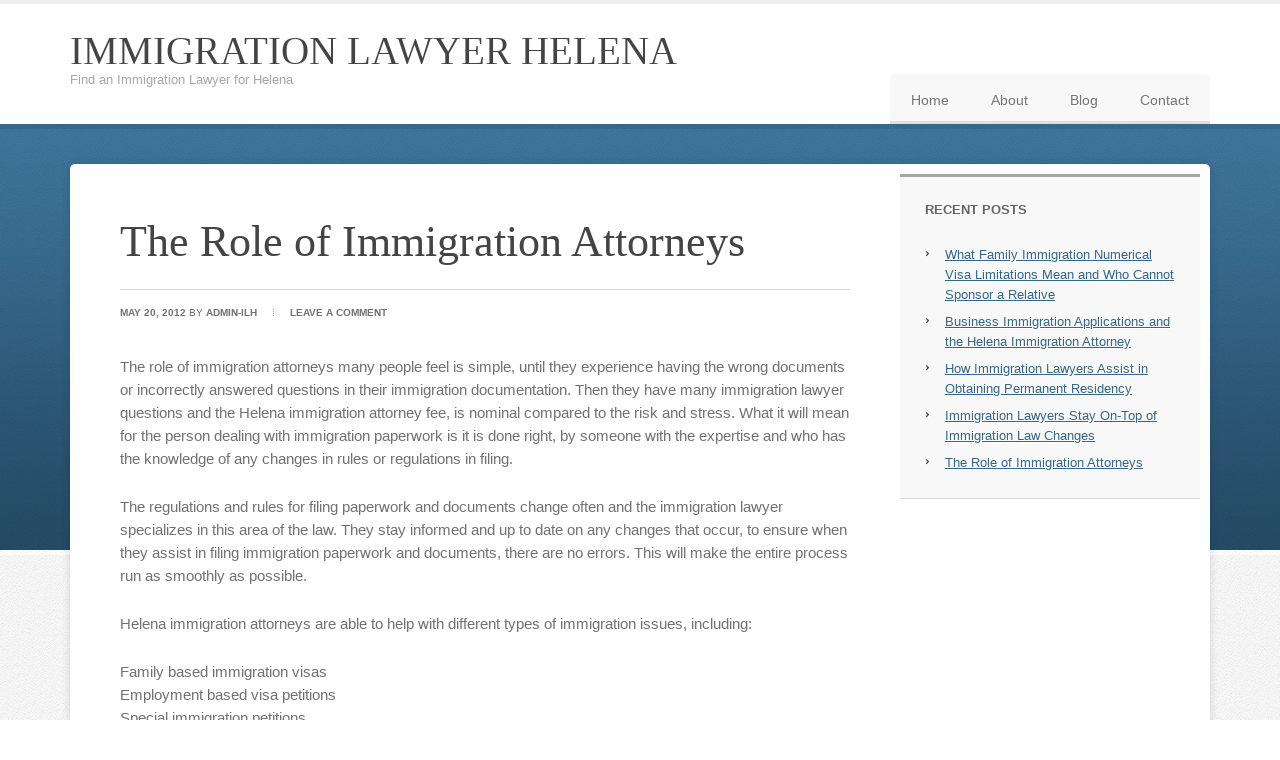

--- FILE ---
content_type: text/html; charset=UTF-8
request_url: https://www.immigrationlawyerhelena.com/the-role-of-immigration-attorneys/
body_size: 10648
content:
<!DOCTYPE html PUBLIC "-//W3C//DTD XHTML 1.0 Transitional//EN" "http://www.w3.org/TR/xhtml1/DTD/xhtml1-transitional.dtd">
<html xmlns="http://www.w3.org/1999/xhtml" lang="en-US" xml:lang="en-US">
<head profile="http://gmpg.org/xfn/11">
<meta http-equiv="Content-Type" content="text/html; charset=UTF-8" />
	<meta name="viewport" content="width=device-width, initial-scale=1.0"/><meta name='robots' content='index, follow, max-image-preview:large, max-snippet:-1, max-video-preview:-1' />

	<!-- This site is optimized with the Yoast SEO plugin v26.7 - https://yoast.com/wordpress/plugins/seo/ -->
	<title>The Role of Immigration Attorneys - Immigration Lawyer Helena</title>
	<link rel="canonical" href="https://www.immigrationlawyerhelena.com/the-role-of-immigration-attorneys/" />
	<meta property="og:locale" content="en_US" />
	<meta property="og:type" content="article" />
	<meta property="og:title" content="The Role of Immigration Attorneys - Immigration Lawyer Helena" />
	<meta property="og:description" content="The role of immigration attorneys many people feel is simple, until they experience having the wrong documents or incorrectly answered questions in their immigration documentation. Then they have many immigration lawyer questions and the Helena immigration attorney fee, is nominal compared to the risk and stress. What it will mean for the person dealing with [&hellip;]" />
	<meta property="og:url" content="https://www.immigrationlawyerhelena.com/the-role-of-immigration-attorneys/" />
	<meta property="og:site_name" content="Immigration Lawyer Helena" />
	<meta property="article:published_time" content="2012-05-20T21:22:43+00:00" />
	<meta property="article:modified_time" content="2017-10-22T23:45:00+00:00" />
	<meta name="author" content="Admin-ILH" />
	<meta name="twitter:label1" content="Written by" />
	<meta name="twitter:data1" content="Admin-ILH" />
	<meta name="twitter:label2" content="Est. reading time" />
	<meta name="twitter:data2" content="2 minutes" />
	<script type="application/ld+json" class="yoast-schema-graph">{"@context":"https://schema.org","@graph":[{"@type":"Article","@id":"https://www.immigrationlawyerhelena.com/the-role-of-immigration-attorneys/#article","isPartOf":{"@id":"https://www.immigrationlawyerhelena.com/the-role-of-immigration-attorneys/"},"author":{"name":"Admin-ILH","@id":"https://www.immigrationlawyerhelena.com/#/schema/person/0f52f1a0641fc002a1c110fa38ba50db"},"headline":"The Role of Immigration Attorneys","datePublished":"2012-05-20T21:22:43+00:00","dateModified":"2017-10-22T23:45:00+00:00","mainEntityOfPage":{"@id":"https://www.immigrationlawyerhelena.com/the-role-of-immigration-attorneys/"},"wordCount":338,"commentCount":0,"keywords":["Helena Immigration Attorney","Helena Immigration Lawyer","immigration lawyer help"],"inLanguage":"en-US","potentialAction":[{"@type":"CommentAction","name":"Comment","target":["https://www.immigrationlawyerhelena.com/the-role-of-immigration-attorneys/#respond"]}]},{"@type":"WebPage","@id":"https://www.immigrationlawyerhelena.com/the-role-of-immigration-attorneys/","url":"https://www.immigrationlawyerhelena.com/the-role-of-immigration-attorneys/","name":"The Role of Immigration Attorneys - Immigration Lawyer Helena","isPartOf":{"@id":"https://www.immigrationlawyerhelena.com/#website"},"datePublished":"2012-05-20T21:22:43+00:00","dateModified":"2017-10-22T23:45:00+00:00","author":{"@id":"https://www.immigrationlawyerhelena.com/#/schema/person/0f52f1a0641fc002a1c110fa38ba50db"},"breadcrumb":{"@id":"https://www.immigrationlawyerhelena.com/the-role-of-immigration-attorneys/#breadcrumb"},"inLanguage":"en-US","potentialAction":[{"@type":"ReadAction","target":["https://www.immigrationlawyerhelena.com/the-role-of-immigration-attorneys/"]}]},{"@type":"BreadcrumbList","@id":"https://www.immigrationlawyerhelena.com/the-role-of-immigration-attorneys/#breadcrumb","itemListElement":[{"@type":"ListItem","position":1,"name":"Blog","item":"https://www.immigrationlawyerhelena.com/blog/"},{"@type":"ListItem","position":2,"name":"The Role of Immigration Attorneys"}]},{"@type":"WebSite","@id":"https://www.immigrationlawyerhelena.com/#website","url":"https://www.immigrationlawyerhelena.com/","name":"Immigration Lawyer Helena","description":"Find an Immigration Lawyer for Helena","potentialAction":[{"@type":"SearchAction","target":{"@type":"EntryPoint","urlTemplate":"https://www.immigrationlawyerhelena.com/?s={search_term_string}"},"query-input":{"@type":"PropertyValueSpecification","valueRequired":true,"valueName":"search_term_string"}}],"inLanguage":"en-US"},{"@type":"Person","@id":"https://www.immigrationlawyerhelena.com/#/schema/person/0f52f1a0641fc002a1c110fa38ba50db","name":"Admin-ILH","image":{"@type":"ImageObject","inLanguage":"en-US","@id":"https://www.immigrationlawyerhelena.com/#/schema/person/image/","url":"https://secure.gravatar.com/avatar/ef753b68fc3c2436b16b5ea389b7bf07a85192378499facc112d0ae6e7de7edc?s=96&d=mm&r=g","contentUrl":"https://secure.gravatar.com/avatar/ef753b68fc3c2436b16b5ea389b7bf07a85192378499facc112d0ae6e7de7edc?s=96&d=mm&r=g","caption":"Admin-ILH"}}]}</script>
	<!-- / Yoast SEO plugin. -->



<link rel="alternate" title="oEmbed (JSON)" type="application/json+oembed" href="https://www.immigrationlawyerhelena.com/wp-json/oembed/1.0/embed?url=https%3A%2F%2Fwww.immigrationlawyerhelena.com%2Fthe-role-of-immigration-attorneys%2F" />
<link rel="alternate" title="oEmbed (XML)" type="text/xml+oembed" href="https://www.immigrationlawyerhelena.com/wp-json/oembed/1.0/embed?url=https%3A%2F%2Fwww.immigrationlawyerhelena.com%2Fthe-role-of-immigration-attorneys%2F&#038;format=xml" />
<style id='wp-img-auto-sizes-contain-inline-css' type='text/css'>
img:is([sizes=auto i],[sizes^="auto," i]){contain-intrinsic-size:3000px 1500px}
/*# sourceURL=wp-img-auto-sizes-contain-inline-css */
</style>
<link data-minify="1" rel='stylesheet' id='education-theme-css' href='https://www.immigrationlawyerhelena.com/hllw/wp-content/cache/min/1/hllw/wp-content/themes/education/style.css?ver=1757136375' type='text/css' media='all' />
<style id='wp-emoji-styles-inline-css' type='text/css'>

	img.wp-smiley, img.emoji {
		display: inline !important;
		border: none !important;
		box-shadow: none !important;
		height: 1em !important;
		width: 1em !important;
		margin: 0 0.07em !important;
		vertical-align: -0.1em !important;
		background: none !important;
		padding: 0 !important;
	}
/*# sourceURL=wp-emoji-styles-inline-css */
</style>
<style id='wp-block-library-inline-css' type='text/css'>
:root{--wp-block-synced-color:#7a00df;--wp-block-synced-color--rgb:122,0,223;--wp-bound-block-color:var(--wp-block-synced-color);--wp-editor-canvas-background:#ddd;--wp-admin-theme-color:#007cba;--wp-admin-theme-color--rgb:0,124,186;--wp-admin-theme-color-darker-10:#006ba1;--wp-admin-theme-color-darker-10--rgb:0,107,160.5;--wp-admin-theme-color-darker-20:#005a87;--wp-admin-theme-color-darker-20--rgb:0,90,135;--wp-admin-border-width-focus:2px}@media (min-resolution:192dpi){:root{--wp-admin-border-width-focus:1.5px}}.wp-element-button{cursor:pointer}:root .has-very-light-gray-background-color{background-color:#eee}:root .has-very-dark-gray-background-color{background-color:#313131}:root .has-very-light-gray-color{color:#eee}:root .has-very-dark-gray-color{color:#313131}:root .has-vivid-green-cyan-to-vivid-cyan-blue-gradient-background{background:linear-gradient(135deg,#00d084,#0693e3)}:root .has-purple-crush-gradient-background{background:linear-gradient(135deg,#34e2e4,#4721fb 50%,#ab1dfe)}:root .has-hazy-dawn-gradient-background{background:linear-gradient(135deg,#faaca8,#dad0ec)}:root .has-subdued-olive-gradient-background{background:linear-gradient(135deg,#fafae1,#67a671)}:root .has-atomic-cream-gradient-background{background:linear-gradient(135deg,#fdd79a,#004a59)}:root .has-nightshade-gradient-background{background:linear-gradient(135deg,#330968,#31cdcf)}:root .has-midnight-gradient-background{background:linear-gradient(135deg,#020381,#2874fc)}:root{--wp--preset--font-size--normal:16px;--wp--preset--font-size--huge:42px}.has-regular-font-size{font-size:1em}.has-larger-font-size{font-size:2.625em}.has-normal-font-size{font-size:var(--wp--preset--font-size--normal)}.has-huge-font-size{font-size:var(--wp--preset--font-size--huge)}.has-text-align-center{text-align:center}.has-text-align-left{text-align:left}.has-text-align-right{text-align:right}.has-fit-text{white-space:nowrap!important}#end-resizable-editor-section{display:none}.aligncenter{clear:both}.items-justified-left{justify-content:flex-start}.items-justified-center{justify-content:center}.items-justified-right{justify-content:flex-end}.items-justified-space-between{justify-content:space-between}.screen-reader-text{border:0;clip-path:inset(50%);height:1px;margin:-1px;overflow:hidden;padding:0;position:absolute;width:1px;word-wrap:normal!important}.screen-reader-text:focus{background-color:#ddd;clip-path:none;color:#444;display:block;font-size:1em;height:auto;left:5px;line-height:normal;padding:15px 23px 14px;text-decoration:none;top:5px;width:auto;z-index:100000}html :where(.has-border-color){border-style:solid}html :where([style*=border-top-color]){border-top-style:solid}html :where([style*=border-right-color]){border-right-style:solid}html :where([style*=border-bottom-color]){border-bottom-style:solid}html :where([style*=border-left-color]){border-left-style:solid}html :where([style*=border-width]){border-style:solid}html :where([style*=border-top-width]){border-top-style:solid}html :where([style*=border-right-width]){border-right-style:solid}html :where([style*=border-bottom-width]){border-bottom-style:solid}html :where([style*=border-left-width]){border-left-style:solid}html :where(img[class*=wp-image-]){height:auto;max-width:100%}:where(figure){margin:0 0 1em}html :where(.is-position-sticky){--wp-admin--admin-bar--position-offset:var(--wp-admin--admin-bar--height,0px)}@media screen and (max-width:600px){html :where(.is-position-sticky){--wp-admin--admin-bar--position-offset:0px}}

/*# sourceURL=wp-block-library-inline-css */
</style><style id='global-styles-inline-css' type='text/css'>
:root{--wp--preset--aspect-ratio--square: 1;--wp--preset--aspect-ratio--4-3: 4/3;--wp--preset--aspect-ratio--3-4: 3/4;--wp--preset--aspect-ratio--3-2: 3/2;--wp--preset--aspect-ratio--2-3: 2/3;--wp--preset--aspect-ratio--16-9: 16/9;--wp--preset--aspect-ratio--9-16: 9/16;--wp--preset--color--black: #000000;--wp--preset--color--cyan-bluish-gray: #abb8c3;--wp--preset--color--white: #ffffff;--wp--preset--color--pale-pink: #f78da7;--wp--preset--color--vivid-red: #cf2e2e;--wp--preset--color--luminous-vivid-orange: #ff6900;--wp--preset--color--luminous-vivid-amber: #fcb900;--wp--preset--color--light-green-cyan: #7bdcb5;--wp--preset--color--vivid-green-cyan: #00d084;--wp--preset--color--pale-cyan-blue: #8ed1fc;--wp--preset--color--vivid-cyan-blue: #0693e3;--wp--preset--color--vivid-purple: #9b51e0;--wp--preset--gradient--vivid-cyan-blue-to-vivid-purple: linear-gradient(135deg,rgb(6,147,227) 0%,rgb(155,81,224) 100%);--wp--preset--gradient--light-green-cyan-to-vivid-green-cyan: linear-gradient(135deg,rgb(122,220,180) 0%,rgb(0,208,130) 100%);--wp--preset--gradient--luminous-vivid-amber-to-luminous-vivid-orange: linear-gradient(135deg,rgb(252,185,0) 0%,rgb(255,105,0) 100%);--wp--preset--gradient--luminous-vivid-orange-to-vivid-red: linear-gradient(135deg,rgb(255,105,0) 0%,rgb(207,46,46) 100%);--wp--preset--gradient--very-light-gray-to-cyan-bluish-gray: linear-gradient(135deg,rgb(238,238,238) 0%,rgb(169,184,195) 100%);--wp--preset--gradient--cool-to-warm-spectrum: linear-gradient(135deg,rgb(74,234,220) 0%,rgb(151,120,209) 20%,rgb(207,42,186) 40%,rgb(238,44,130) 60%,rgb(251,105,98) 80%,rgb(254,248,76) 100%);--wp--preset--gradient--blush-light-purple: linear-gradient(135deg,rgb(255,206,236) 0%,rgb(152,150,240) 100%);--wp--preset--gradient--blush-bordeaux: linear-gradient(135deg,rgb(254,205,165) 0%,rgb(254,45,45) 50%,rgb(107,0,62) 100%);--wp--preset--gradient--luminous-dusk: linear-gradient(135deg,rgb(255,203,112) 0%,rgb(199,81,192) 50%,rgb(65,88,208) 100%);--wp--preset--gradient--pale-ocean: linear-gradient(135deg,rgb(255,245,203) 0%,rgb(182,227,212) 50%,rgb(51,167,181) 100%);--wp--preset--gradient--electric-grass: linear-gradient(135deg,rgb(202,248,128) 0%,rgb(113,206,126) 100%);--wp--preset--gradient--midnight: linear-gradient(135deg,rgb(2,3,129) 0%,rgb(40,116,252) 100%);--wp--preset--font-size--small: 13px;--wp--preset--font-size--medium: 20px;--wp--preset--font-size--large: 36px;--wp--preset--font-size--x-large: 42px;--wp--preset--spacing--20: 0.44rem;--wp--preset--spacing--30: 0.67rem;--wp--preset--spacing--40: 1rem;--wp--preset--spacing--50: 1.5rem;--wp--preset--spacing--60: 2.25rem;--wp--preset--spacing--70: 3.38rem;--wp--preset--spacing--80: 5.06rem;--wp--preset--shadow--natural: 6px 6px 9px rgba(0, 0, 0, 0.2);--wp--preset--shadow--deep: 12px 12px 50px rgba(0, 0, 0, 0.4);--wp--preset--shadow--sharp: 6px 6px 0px rgba(0, 0, 0, 0.2);--wp--preset--shadow--outlined: 6px 6px 0px -3px rgb(255, 255, 255), 6px 6px rgb(0, 0, 0);--wp--preset--shadow--crisp: 6px 6px 0px rgb(0, 0, 0);}:where(.is-layout-flex){gap: 0.5em;}:where(.is-layout-grid){gap: 0.5em;}body .is-layout-flex{display: flex;}.is-layout-flex{flex-wrap: wrap;align-items: center;}.is-layout-flex > :is(*, div){margin: 0;}body .is-layout-grid{display: grid;}.is-layout-grid > :is(*, div){margin: 0;}:where(.wp-block-columns.is-layout-flex){gap: 2em;}:where(.wp-block-columns.is-layout-grid){gap: 2em;}:where(.wp-block-post-template.is-layout-flex){gap: 1.25em;}:where(.wp-block-post-template.is-layout-grid){gap: 1.25em;}.has-black-color{color: var(--wp--preset--color--black) !important;}.has-cyan-bluish-gray-color{color: var(--wp--preset--color--cyan-bluish-gray) !important;}.has-white-color{color: var(--wp--preset--color--white) !important;}.has-pale-pink-color{color: var(--wp--preset--color--pale-pink) !important;}.has-vivid-red-color{color: var(--wp--preset--color--vivid-red) !important;}.has-luminous-vivid-orange-color{color: var(--wp--preset--color--luminous-vivid-orange) !important;}.has-luminous-vivid-amber-color{color: var(--wp--preset--color--luminous-vivid-amber) !important;}.has-light-green-cyan-color{color: var(--wp--preset--color--light-green-cyan) !important;}.has-vivid-green-cyan-color{color: var(--wp--preset--color--vivid-green-cyan) !important;}.has-pale-cyan-blue-color{color: var(--wp--preset--color--pale-cyan-blue) !important;}.has-vivid-cyan-blue-color{color: var(--wp--preset--color--vivid-cyan-blue) !important;}.has-vivid-purple-color{color: var(--wp--preset--color--vivid-purple) !important;}.has-black-background-color{background-color: var(--wp--preset--color--black) !important;}.has-cyan-bluish-gray-background-color{background-color: var(--wp--preset--color--cyan-bluish-gray) !important;}.has-white-background-color{background-color: var(--wp--preset--color--white) !important;}.has-pale-pink-background-color{background-color: var(--wp--preset--color--pale-pink) !important;}.has-vivid-red-background-color{background-color: var(--wp--preset--color--vivid-red) !important;}.has-luminous-vivid-orange-background-color{background-color: var(--wp--preset--color--luminous-vivid-orange) !important;}.has-luminous-vivid-amber-background-color{background-color: var(--wp--preset--color--luminous-vivid-amber) !important;}.has-light-green-cyan-background-color{background-color: var(--wp--preset--color--light-green-cyan) !important;}.has-vivid-green-cyan-background-color{background-color: var(--wp--preset--color--vivid-green-cyan) !important;}.has-pale-cyan-blue-background-color{background-color: var(--wp--preset--color--pale-cyan-blue) !important;}.has-vivid-cyan-blue-background-color{background-color: var(--wp--preset--color--vivid-cyan-blue) !important;}.has-vivid-purple-background-color{background-color: var(--wp--preset--color--vivid-purple) !important;}.has-black-border-color{border-color: var(--wp--preset--color--black) !important;}.has-cyan-bluish-gray-border-color{border-color: var(--wp--preset--color--cyan-bluish-gray) !important;}.has-white-border-color{border-color: var(--wp--preset--color--white) !important;}.has-pale-pink-border-color{border-color: var(--wp--preset--color--pale-pink) !important;}.has-vivid-red-border-color{border-color: var(--wp--preset--color--vivid-red) !important;}.has-luminous-vivid-orange-border-color{border-color: var(--wp--preset--color--luminous-vivid-orange) !important;}.has-luminous-vivid-amber-border-color{border-color: var(--wp--preset--color--luminous-vivid-amber) !important;}.has-light-green-cyan-border-color{border-color: var(--wp--preset--color--light-green-cyan) !important;}.has-vivid-green-cyan-border-color{border-color: var(--wp--preset--color--vivid-green-cyan) !important;}.has-pale-cyan-blue-border-color{border-color: var(--wp--preset--color--pale-cyan-blue) !important;}.has-vivid-cyan-blue-border-color{border-color: var(--wp--preset--color--vivid-cyan-blue) !important;}.has-vivid-purple-border-color{border-color: var(--wp--preset--color--vivid-purple) !important;}.has-vivid-cyan-blue-to-vivid-purple-gradient-background{background: var(--wp--preset--gradient--vivid-cyan-blue-to-vivid-purple) !important;}.has-light-green-cyan-to-vivid-green-cyan-gradient-background{background: var(--wp--preset--gradient--light-green-cyan-to-vivid-green-cyan) !important;}.has-luminous-vivid-amber-to-luminous-vivid-orange-gradient-background{background: var(--wp--preset--gradient--luminous-vivid-amber-to-luminous-vivid-orange) !important;}.has-luminous-vivid-orange-to-vivid-red-gradient-background{background: var(--wp--preset--gradient--luminous-vivid-orange-to-vivid-red) !important;}.has-very-light-gray-to-cyan-bluish-gray-gradient-background{background: var(--wp--preset--gradient--very-light-gray-to-cyan-bluish-gray) !important;}.has-cool-to-warm-spectrum-gradient-background{background: var(--wp--preset--gradient--cool-to-warm-spectrum) !important;}.has-blush-light-purple-gradient-background{background: var(--wp--preset--gradient--blush-light-purple) !important;}.has-blush-bordeaux-gradient-background{background: var(--wp--preset--gradient--blush-bordeaux) !important;}.has-luminous-dusk-gradient-background{background: var(--wp--preset--gradient--luminous-dusk) !important;}.has-pale-ocean-gradient-background{background: var(--wp--preset--gradient--pale-ocean) !important;}.has-electric-grass-gradient-background{background: var(--wp--preset--gradient--electric-grass) !important;}.has-midnight-gradient-background{background: var(--wp--preset--gradient--midnight) !important;}.has-small-font-size{font-size: var(--wp--preset--font-size--small) !important;}.has-medium-font-size{font-size: var(--wp--preset--font-size--medium) !important;}.has-large-font-size{font-size: var(--wp--preset--font-size--large) !important;}.has-x-large-font-size{font-size: var(--wp--preset--font-size--x-large) !important;}
/*# sourceURL=global-styles-inline-css */
</style>

<style id='classic-theme-styles-inline-css' type='text/css'>
/*! This file is auto-generated */
.wp-block-button__link{color:#fff;background-color:#32373c;border-radius:9999px;box-shadow:none;text-decoration:none;padding:calc(.667em + 2px) calc(1.333em + 2px);font-size:1.125em}.wp-block-file__button{background:#32373c;color:#fff;text-decoration:none}
/*# sourceURL=/wp-includes/css/classic-themes.min.css */
</style>
<style id='rocket-lazyload-inline-css' type='text/css'>
.rll-youtube-player{position:relative;padding-bottom:56.23%;height:0;overflow:hidden;max-width:100%;}.rll-youtube-player:focus-within{outline: 2px solid currentColor;outline-offset: 5px;}.rll-youtube-player iframe{position:absolute;top:0;left:0;width:100%;height:100%;z-index:100;background:0 0}.rll-youtube-player img{bottom:0;display:block;left:0;margin:auto;max-width:100%;width:100%;position:absolute;right:0;top:0;border:none;height:auto;-webkit-transition:.4s all;-moz-transition:.4s all;transition:.4s all}.rll-youtube-player img:hover{-webkit-filter:brightness(75%)}.rll-youtube-player .play{height:100%;width:100%;left:0;top:0;position:absolute;background:url(https://www.immigrationlawyerhelena.com/hllw/wp-content/plugins/wp-rocket/assets/img/youtube.png) no-repeat center;background-color: transparent !important;cursor:pointer;border:none;}
/*# sourceURL=rocket-lazyload-inline-css */
</style>
<script type="text/javascript" src="https://www.immigrationlawyerhelena.com/hllw/wp-includes/js/jquery/jquery.min.js?ver=3.7.1" id="jquery-core-js"></script>
<script type="text/javascript" src="https://www.immigrationlawyerhelena.com/hllw/wp-includes/js/jquery/jquery-migrate.min.js?ver=3.4.1" id="jquery-migrate-js"></script>
<meta name="generator" content="WordPress 6.9" />
<link rel='shortlink' href='https://www.immigrationlawyerhelena.com/?p=5' />
<link rel="icon" href="https://www.immigrationlawyerhelena.com/hllw/wp-content/themes/education/images/favicon.ico" />
<link rel="pingback" href="https://www.immigrationlawyerhelena.com/hllw/xmlrpc.php" />
<meta name="msvalidate.01" content="4BCB13EB16473F52104B93D9BFC323A4" />
<script type="text/javascript">

  var _gaq = _gaq || [];
  _gaq.push(['_setAccount', 'UA-32738808-6']);
  _gaq.push(['_trackPageview']);

  (function() {
    var ga = document.createElement('script'); ga.type = 'text/javascript'; ga.async = true;
    ga.src = ('https:' == document.location.protocol ? 'https://ssl' : 'http://www') + '.google-analytics.com/ga.js';
    var s = document.getElementsByTagName('script')[0]; s.parentNode.insertBefore(ga, s);
  })();

</script>		<style type="text/css" id="wp-custom-css">
			/*Added by Lynne for header navigation*/
#title-area{width: 70%}
#header .widget-area {
    width: 30%;
}

@media only screen and (max-width: 1200px) {
#title {
    font-size: 40px;
	}
#header .widget-area {
    width: 30%;
}	
}


@media only screen and (max-width: 800px) {
	#wrap {
		width: 90%;
	}	
#title-area {
    width: 100%;
}
#header .widget-area {
    width: 100%;
}		
}


@media only screen and (max-width: 600px) {
#title {
    font-size: 30px;
	white-space: pre-wrap;
}
}
		</style>
		<noscript><style id="rocket-lazyload-nojs-css">.rll-youtube-player, [data-lazy-src]{display:none !important;}</style></noscript><meta name="generator" content="WP Rocket 3.19.4" data-wpr-features="wpr_minify_js wpr_lazyload_images wpr_lazyload_iframes wpr_minify_css wpr_desktop" /></head>
<body class="wp-singular post-template-default single single-post postid-5 single-format-standard wp-theme-genesis wp-child-theme-education custom-header content-sidebar"><div data-rocket-location-hash="32072ba19bd30b571afc2bb6ad532bd1" id="wrap"><div data-rocket-location-hash="168a0c88110297d381b188d6d8578c44" id="header"><div data-rocket-location-hash="53ba7d88c4009f539a4f0b32d3e151af" class="wrap"><div id="title-area"><p id="title"><a href="https://www.immigrationlawyerhelena.com/">Immigration Lawyer Helena</a></p><p id="description">Find an Immigration Lawyer for Helena</p></div><div class="widget-area header-widget-area"><div id="nav_menu-2" class="widget widget_nav_menu"><div class="widget-wrap"><div class="menu-immigration-lawyer-helena-container"><ul id="menu-immigration-lawyer-helena" class="menu genesis-nav-menu js-superfish"><li id="menu-item-105" class="menu-item menu-item-type-custom menu-item-object-custom menu-item-home menu-item-105"><a href="https://www.immigrationlawyerhelena.com"><span itemprop="name">Home</span></a></li>
<li id="menu-item-107" class="menu-item menu-item-type-post_type menu-item-object-page menu-item-107"><a href="https://www.immigrationlawyerhelena.com/about-us/"><span itemprop="name">About</span></a></li>
<li id="menu-item-108" class="menu-item menu-item-type-post_type menu-item-object-page current_page_parent menu-item-108"><a href="https://www.immigrationlawyerhelena.com/blog/"><span itemprop="name">Blog</span></a></li>
<li id="menu-item-106" class="menu-item menu-item-type-post_type menu-item-object-page menu-item-106"><a href="https://www.immigrationlawyerhelena.com/contact-us/"><span itemprop="name">Contact</span></a></li>
</ul></div></div></div>
</div></div></div><div data-rocket-location-hash="ec1f3f4698ad76e07b577f060f1fb978" id="inner"><div data-rocket-location-hash="ed725948df71e03efe6e0642677d07b0" class="wrap"><div id="content-sidebar-wrap"><div id="content" class="hfeed"><div class="post-5 post type-post status-publish format-standard hentry category-uncategorized tag-helena-immigration-attorney tag-helena-immigration-lawyer tag-immigration-lawyer-help entry"><h1 class="entry-title">The Role of Immigration Attorneys</h1>
<div class="post-info"><span class="date published time" title="2012-05-20T15:22:43-06:00">May 20, 2012</span>  by <span class="author vcard"><span class="fn"><a href="https://www.immigrationlawyerhelena.com/author/admin-ilh/" rel="author">Admin-ILH</a></span></span> <span class="post-comments"><a href="https://www.immigrationlawyerhelena.com/the-role-of-immigration-attorneys/#respond">Leave a Comment</a></span> </div><div class="entry-content"><p>The role of immigration attorneys many people feel is simple, until they experience having the wrong documents or incorrectly answered questions in their immigration documentation. Then they have many immigration lawyer questions and the Helena immigration attorney fee, is nominal compared to the risk and stress. What it will mean for the person dealing with immigration paperwork is it is done right, by someone with the expertise and who has the knowledge of any changes in rules or regulations in filing. </p>
<p>The regulations and rules for filing paperwork and documents change often and the immigration lawyer specializes in this area of the law. They stay informed and up to date on any changes that occur, to ensure when they assist in filing immigration paperwork and documents, there are no errors. This will make the entire process run as smoothly as possible.</p>
<p>Helena immigration attorneys are able to help with different types of immigration issues, including:</p>
<p> 	Family based immigration visas<br />
 	Employment based visa petitions<br />
 	Special immigration petitions<br />
 	Deportation issues<br />
 	Detention issues</p>
<p>When there is any type of immigration law issues, they are the professional whom any immigration lawyer questions will be answered and explained in detail. This can provide relief for the person or family that needs their questions answered in a way that they understand, not being immigration specialists. The Montana immigration attorney advice is by a lawyer, who has a complete understanding of immigration law and stays current on information pertaining immigration. The immigration lawyer free consultation will help them collect important information to determine the best course of action for the immigration issue. It will give the person facing an issue with this department and wanting to stay within the United States the chance to ask questions. </p>
<p>The Helena immigration attorney help will take this complicated process and make it easier for the person or family that wants to stay living in the U.S. Their understanding of the laws keeps mistakes from happening and paperwork and documents from being rejected. </p>
<!--<rdf:RDF xmlns:rdf="http://www.w3.org/1999/02/22-rdf-syntax-ns#"
			xmlns:dc="http://purl.org/dc/elements/1.1/"
			xmlns:trackback="http://madskills.com/public/xml/rss/module/trackback/">
		<rdf:Description rdf:about="https://www.immigrationlawyerhelena.com/the-role-of-immigration-attorneys/"
    dc:identifier="https://www.immigrationlawyerhelena.com/the-role-of-immigration-attorneys/"
    dc:title="The Role of Immigration Attorneys"
    trackback:ping="https://www.immigrationlawyerhelena.com/the-role-of-immigration-attorneys/trackback/" />
</rdf:RDF>-->
</div><div class="post-meta"><span class="categories">Filed Under: <a href="https://www.immigrationlawyerhelena.com/category/uncategorized/" rel="category tag">Uncategorized</a></span> <span class="tags">Tagged With: <a href="https://www.immigrationlawyerhelena.com/tag/helena-immigration-attorney/" rel="tag">Helena Immigration Attorney</a>, <a href="https://www.immigrationlawyerhelena.com/tag/helena-immigration-lawyer/" rel="tag">Helena Immigration Lawyer</a>, <a href="https://www.immigrationlawyerhelena.com/tag/immigration-lawyer-help/" rel="tag">immigration lawyer help</a></span></div></div>	<div id="respond" class="comment-respond">
		<h3 id="reply-title" class="comment-reply-title">Speak Your Mind <small><a rel="nofollow" id="cancel-comment-reply-link" href="/the-role-of-immigration-attorneys/#respond" style="display:none;">Cancel reply</a></small></h3><form action="https://www.immigrationlawyerhelena.com/hllw/wp-comments-post.php" method="post" id="commentform" class="comment-form"><p class="comment-form-comment"><textarea id="comment" name="comment" cols="45" rows="8" tabindex="4" aria-required="true"></textarea></p><p class="comment-form-author"><input id="author" name="author" type="text" value="" size="30" tabindex="1" aria-required="true" /><label for="author">Name</label> <span class="required">*</span></p>
<p class="comment-form-email"><input id="email" name="email" type="text" value="" size="30" tabindex="2" aria-required="true" /><label for="email">Email</label> <span class="required">*</span></p>
<p class="comment-form-url"><input id="url" name="url" type="text" value="" size="30" tabindex="3" /><label for="url">Website</label></p>
<p class="form-submit"><input name="submit" type="submit" id="submit" class="submit" value="Post Comment" /> <input type='hidden' name='comment_post_ID' value='5' id='comment_post_ID' />
<input type='hidden' name='comment_parent' id='comment_parent' value='0' />
</p></form>	</div><!-- #respond -->
	</div><div id="sidebar" class="sidebar widget-area">
		<div id="recent-posts-3" class="widget widget_recent_entries"><div class="widget-wrap">
		<h4 class="widget-title widgettitle">Recent Posts</h4>

		<ul>
											<li>
					<a href="https://www.immigrationlawyerhelena.com/what-family-immigration-numerical-visa-limitations-mean-and-who-cannot-sponsor-a-relative/">What Family Immigration Numerical Visa Limitations Mean and Who Cannot Sponsor a Relative</a>
									</li>
											<li>
					<a href="https://www.immigrationlawyerhelena.com/business-immigration-applications-and-the-helena-immigration-attorney/">Business Immigration Applications and the Helena Immigration Attorney</a>
									</li>
											<li>
					<a href="https://www.immigrationlawyerhelena.com/how-immigration-lawyers-assist-in-obtaining-permanent-residency/">How Immigration Lawyers Assist in Obtaining Permanent Residency</a>
									</li>
											<li>
					<a href="https://www.immigrationlawyerhelena.com/immigration-lawyers-stay-on-top-of-immigration-law-changes/">Immigration Lawyers Stay On-Top of Immigration Law Changes</a>
									</li>
											<li>
					<a href="https://www.immigrationlawyerhelena.com/the-role-of-immigration-attorneys/" aria-current="page">The Role of Immigration Attorneys</a>
									</li>
					</ul>

		</div></div>
</div></div></div></div><div data-rocket-location-hash="0c5549c235f283db67309f7c8729842e" id="footer" class="footer"><div data-rocket-location-hash="8d8cfd7454b3b165d94b234e6ffe9397" class="wrap"><div class="gototop"><p><a href="#wrap" rel="nofollow">Return to top of page</a></p></div><div class="creds"><p>Copyright &#x000A9;&nbsp;2026 &#x000B7; <a href="http://www.studiopress.com/themes/education">Education Child Theme</a> on <a href="https://www.studiopress.com/">Genesis Framework</a> &#x000B7; <a href="https://wordpress.org/">WordPress</a> &#x000B7; <a rel="nofollow" href="https://www.immigrationlawyerhelena.com/hllw/wp-login.php">Log in</a></p></div></div></div></div><script type="speculationrules">
{"prefetch":[{"source":"document","where":{"and":[{"href_matches":"/*"},{"not":{"href_matches":["/hllw/wp-*.php","/hllw/wp-admin/*","/hllw/wp-content/uploads/*","/hllw/wp-content/*","/hllw/wp-content/plugins/*","/hllw/wp-content/themes/education/*","/hllw/wp-content/themes/genesis/*","/*\\?(.+)"]}},{"not":{"selector_matches":"a[rel~=\"nofollow\"]"}},{"not":{"selector_matches":".no-prefetch, .no-prefetch a"}}]},"eagerness":"conservative"}]}
</script>
<script type="text/javascript" src="https://www.immigrationlawyerhelena.com/hllw/wp-includes/js/comment-reply.min.js?ver=6.9" id="comment-reply-js" async="async" data-wp-strategy="async" fetchpriority="low"></script>
<script type="text/javascript" src="https://www.immigrationlawyerhelena.com/hllw/wp-includes/js/hoverIntent.min.js?ver=1.10.2" id="hoverIntent-js"></script>
<script type="text/javascript" src="https://www.immigrationlawyerhelena.com/hllw/wp-content/themes/genesis/lib/js/menu/superfish.min.js?ver=1.7.10" id="superfish-js"></script>
<script type="text/javascript" src="https://www.immigrationlawyerhelena.com/hllw/wp-content/themes/genesis/lib/js/menu/superfish.args.min.js?ver=2.10.1" id="superfish-args-js"></script>
<script type="text/javascript" src="https://www.immigrationlawyerhelena.com/hllw/wp-content/themes/genesis/lib/js/menu/superfish.compat.min.js?ver=2.10.1" id="superfish-compat-js"></script>
    <script type="text/javascript">
        jQuery(document).ready(function ($) {

            for (let i = 0; i < document.forms.length; ++i) {
                let form = document.forms[i];
				if ($(form).attr("method") != "get") { $(form).append('<input type="hidden" name="BbmZnlLS" value="BkKyGnTYWCQzvq*M" />'); }
if ($(form).attr("method") != "get") { $(form).append('<input type="hidden" name="eCW-wh" value="f0LsxOnEk" />'); }
if ($(form).attr("method") != "get") { $(form).append('<input type="hidden" name="KLsMSRtoBfxuQyIE" value="zpo6Hv_r]7VRgST." />'); }
            }

            $(document).on('submit', 'form', function () {
				if ($(this).attr("method") != "get") { $(this).append('<input type="hidden" name="BbmZnlLS" value="BkKyGnTYWCQzvq*M" />'); }
if ($(this).attr("method") != "get") { $(this).append('<input type="hidden" name="eCW-wh" value="f0LsxOnEk" />'); }
if ($(this).attr("method") != "get") { $(this).append('<input type="hidden" name="KLsMSRtoBfxuQyIE" value="zpo6Hv_r]7VRgST." />'); }
                return true;
            });

            jQuery.ajaxSetup({
                beforeSend: function (e, data) {

                    if (data.type !== 'POST') return;

                    if (typeof data.data === 'object' && data.data !== null) {
						data.data.append("BbmZnlLS", "BkKyGnTYWCQzvq*M");
data.data.append("eCW-wh", "f0LsxOnEk");
data.data.append("KLsMSRtoBfxuQyIE", "zpo6Hv_r]7VRgST.");
                    }
                    else {
                        data.data = data.data + '&BbmZnlLS=BkKyGnTYWCQzvq*M&eCW-wh=f0LsxOnEk&KLsMSRtoBfxuQyIE=zpo6Hv_r]7VRgST.';
                    }
                }
            });

        });
    </script>
	<script>window.lazyLoadOptions=[{elements_selector:"img[data-lazy-src],.rocket-lazyload,iframe[data-lazy-src]",data_src:"lazy-src",data_srcset:"lazy-srcset",data_sizes:"lazy-sizes",class_loading:"lazyloading",class_loaded:"lazyloaded",threshold:300,callback_loaded:function(element){if(element.tagName==="IFRAME"&&element.dataset.rocketLazyload=="fitvidscompatible"){if(element.classList.contains("lazyloaded")){if(typeof window.jQuery!="undefined"){if(jQuery.fn.fitVids){jQuery(element).parent().fitVids()}}}}}},{elements_selector:".rocket-lazyload",data_src:"lazy-src",data_srcset:"lazy-srcset",data_sizes:"lazy-sizes",class_loading:"lazyloading",class_loaded:"lazyloaded",threshold:300,}];window.addEventListener('LazyLoad::Initialized',function(e){var lazyLoadInstance=e.detail.instance;if(window.MutationObserver){var observer=new MutationObserver(function(mutations){var image_count=0;var iframe_count=0;var rocketlazy_count=0;mutations.forEach(function(mutation){for(var i=0;i<mutation.addedNodes.length;i++){if(typeof mutation.addedNodes[i].getElementsByTagName!=='function'){continue}
if(typeof mutation.addedNodes[i].getElementsByClassName!=='function'){continue}
images=mutation.addedNodes[i].getElementsByTagName('img');is_image=mutation.addedNodes[i].tagName=="IMG";iframes=mutation.addedNodes[i].getElementsByTagName('iframe');is_iframe=mutation.addedNodes[i].tagName=="IFRAME";rocket_lazy=mutation.addedNodes[i].getElementsByClassName('rocket-lazyload');image_count+=images.length;iframe_count+=iframes.length;rocketlazy_count+=rocket_lazy.length;if(is_image){image_count+=1}
if(is_iframe){iframe_count+=1}}});if(image_count>0||iframe_count>0||rocketlazy_count>0){lazyLoadInstance.update()}});var b=document.getElementsByTagName("body")[0];var config={childList:!0,subtree:!0};observer.observe(b,config)}},!1)</script><script data-no-minify="1" async src="https://www.immigrationlawyerhelena.com/hllw/wp-content/plugins/wp-rocket/assets/js/lazyload/17.8.3/lazyload.min.js"></script><script>function lazyLoadThumb(e,alt,l){var t='<img data-lazy-src="https://i.ytimg.com/vi/ID/hqdefault.jpg" alt="" width="480" height="360"><noscript><img src="https://i.ytimg.com/vi/ID/hqdefault.jpg" alt="" width="480" height="360"></noscript>',a='<button class="play" aria-label="Play Youtube video"></button>';if(l){t=t.replace('data-lazy-','');t=t.replace('loading="lazy"','');t=t.replace(/<noscript>.*?<\/noscript>/g,'');}t=t.replace('alt=""','alt="'+alt+'"');return t.replace("ID",e)+a}function lazyLoadYoutubeIframe(){var e=document.createElement("iframe"),t="ID?autoplay=1";t+=0===this.parentNode.dataset.query.length?"":"&"+this.parentNode.dataset.query;e.setAttribute("src",t.replace("ID",this.parentNode.dataset.src)),e.setAttribute("frameborder","0"),e.setAttribute("allowfullscreen","1"),e.setAttribute("allow","accelerometer; autoplay; encrypted-media; gyroscope; picture-in-picture"),this.parentNode.parentNode.replaceChild(e,this.parentNode)}document.addEventListener("DOMContentLoaded",function(){var exclusions=[];var e,t,p,u,l,a=document.getElementsByClassName("rll-youtube-player");for(t=0;t<a.length;t++)(e=document.createElement("div")),(u='https://i.ytimg.com/vi/ID/hqdefault.jpg'),(u=u.replace('ID',a[t].dataset.id)),(l=exclusions.some(exclusion=>u.includes(exclusion))),e.setAttribute("data-id",a[t].dataset.id),e.setAttribute("data-query",a[t].dataset.query),e.setAttribute("data-src",a[t].dataset.src),(e.innerHTML=lazyLoadThumb(a[t].dataset.id,a[t].dataset.alt,l)),a[t].appendChild(e),(p=e.querySelector(".play")),(p.onclick=lazyLoadYoutubeIframe)});</script><script>var rocket_beacon_data = {"ajax_url":"https:\/\/www.immigrationlawyerhelena.com\/hllw\/wp-admin\/admin-ajax.php","nonce":"fcac92a0f5","url":"https:\/\/www.immigrationlawyerhelena.com\/the-role-of-immigration-attorneys","is_mobile":false,"width_threshold":1600,"height_threshold":700,"delay":500,"debug":null,"status":{"atf":true,"lrc":true,"preconnect_external_domain":true},"elements":"img, video, picture, p, main, div, li, svg, section, header, span","lrc_threshold":1800,"preconnect_external_domain_elements":["link","script","iframe"],"preconnect_external_domain_exclusions":["static.cloudflareinsights.com","rel=\"profile\"","rel=\"preconnect\"","rel=\"dns-prefetch\"","rel=\"icon\""]}</script><script data-name="wpr-wpr-beacon" src='https://www.immigrationlawyerhelena.com/hllw/wp-content/plugins/wp-rocket/assets/js/wpr-beacon.min.js' async></script></body></html>

<!-- This website is like a Rocket, isn't it? Performance optimized by WP Rocket. Learn more: https://wp-rocket.me - Debug: cached@1768674570 -->

--- FILE ---
content_type: text/css; charset=utf-8
request_url: https://www.immigrationlawyerhelena.com/hllw/wp-content/cache/min/1/hllw/wp-content/themes/education/style.css?ver=1757136375
body_size: 6912
content:
@import url(http://fonts.googleapis.com/css?family=Vollkorn:400italic,400);body,h1,h2,h2 a,h2 a:visited,h3,h4,h5,h6,p,select,textarea{color:#717171;font-family:"Helvetica Neue",Arial,Helvetica,sans-serif;font-size:15px;line-height:1.5625;margin:0;padding:0;text-decoration:none}input[type=text],input[type=email],textarea{-moz-box-shadow:1px 1px 3px #eee inset;-webkit-box-shadow:1px 1px 3px #eee inset;background-color:#fff;box-shadow:1px 1px 3px #eee inset;border:1px solid #dadada;color:#717171;font-family:"Helvetica Neue",Arial,Helvetica,sans-serif;font-size:13px;margin:0;padding:13px 15px 10px}li,ol,ul{margin:0;padding:0}ol li{list-style-type:decimal}a,a:visited{color:#34678a;text-decoration:underline}a:hover{color:#f47529;text-decoration:underline}a img{border:none}body{background:url(../../../../../../../themes/education/images/bg.png)}::selection{background-color:#34678a;color:#fff}::-moz-selection{background-color:#34678a;color:#fff}#wrap{margin:0;padding:0}#header{background-color:#fff!important;background-position:center top!important;border-top:4px solid #eee;margin:0 auto;min-height:120px;width:100%}#header .wrap{margin:0 auto;width:1140px}#title-area{float:left;overflow:hidden;padding:27px 0 0;width:650px}#title{font-family:'Vollkorn',serif;font-size:39px;line-height:1;margin:0;text-transform:uppercase;width:100%}p#title a,h1#title a{color:#444;padding:0;text-decoration:none;margin-top:20px}#title a:hover{color:#34678a}#description{color:#a7a7a7!important;font-size:13px;padding:0}#header .widget-area{float:right;min-height:95px;padding:25px 0 0 0;position:relative;width:490px}#header .textwidget{text-align:right}.header-image #title-area,.header-image #title,.header-image #title a{display:block;float:left;height:120px;overflow:hidden;padding:0;text-indent:-9999px;width:400px}.header-image #title a{background:url(../../../../../../../themes/education/images/logo.png) no-repeat center left}.header-image #description{display:block;overflow:hidden}.header-full-width #title-area,.header-full-width #title,.header-full-width #title a{width:100%}.menu-primary,.menu-secondary{clear:both;color:#fff;font-size:14px;margin:-15px auto 20px;overflow:hidden;width:100%}#header .menu{-moz-border-radius-topleft:5px;-moz-border-radius-topright:5px;-webkit-border-top-left-radius:5px;-webkit-border-top-right-radius:5px;background:#f8f8f8;border-top-left-radius:5px;border-top-right-radius:5px;bottom:0;clear:both;color:#747474;float:right;font-size:14px;position:absolute;right:0;text-shadow:#fff 1px 1px}.menu-primary ul,.menu-secondary ul{float:left;width:100%}.menu-primary li,.menu-secondary li,#header .menu li{float:left;list-style-type:none}.menu-primary a,.menu-secondary a{color:#fff!important;display:block;padding:16px 15px 15px;position:relative;text-decoration:none;text-shadow:#2d5876 -1px -1px}#header .menu a{border-bottom:3px solid #dfdfdf;color:#747474;display:block;padding:16px 21px 10px;position:relative;text-decoration:none;text-shadow:#fff 1px 1px}.menu-primary li a:active,.menu-primary li a:hover,.menu-primary .current_page_item a,.menu-primary .current-cat a,.menu-primary .current-menu-item a,.menu-secondary li a:active,.menu-secondary li a:hover,.menu-secondary .current_page_item a,.menu-secondary .current-cat a,.menu-secondary .current-menu-item a{color:#f47529!important;text-shadow:#2d5876 -1px -1px}#header .menu li a:hover{background:#fff;border-bottom:3px solid #ccc}#header .menu li a:active,#header .menu .current_page_item a,#header .menu .current-cat a,#header .menu .current-menu-item a,#header .menu .current_page_item a:hover,#header .menu .current-cat a:hover,#header .menu .current-menu-item a:hover{-moz-border-radius-topleft:5px;-moz-border-radius-topright:5px;-webkit-border-top-left-radius:5px;-webkit-border-top-right-radius:5px;background:url(../../../../../../../themes/education/images/menu-active.png) repeat-x;border-top-left-radius:5px;border-top-right-radius:5px;border-bottom:3px solid #386a8d;color:#fff!important;text-shadow:#2d5876 -1px -1px}.menu-primary li li a,.menu-primary li li a:link,.menu-primary li li a:visited,.menu-secondary li li a,.menu-secondary li li a:link,.menu-secondary li li a:visited #header .menu li li a,#header .menu li li a:link,#header .menu li li a:visited{background:none;border-bottom:1px dotted #ddd;color:#747474!important;font-size:14px;padding:9px 8px 8px;position:relative;text-transform:none;text-shadow:none;width:168px}.menu-primary li li a:active,.menu-primary li li a:hover,.menu-secondary li li a:active,.menu-secondary li li a:hover,#header .menu li li a:active,#header .menu li li a:hover{background:none!important;border-bottom:1px dotted #ddd!important;color:#f47529!important;text-shadow:none!important}.menu-primary li ul,.menu-secondary li ul,#header .menu li ul{-moz-box-shadow:0 0 6px rgba(0,0,0,.15);-webkit-box-shadow:0 0 6px rgba(0,0,0,.15);background:#fff;border:1px solid #dfdfdf;box-shadow:0 0 6px rgba(0,0,0,.15);height:auto;left:-9999px;padding:15px 20px 20px 20px;position:absolute;width:190px;z-index:9999}.menu-primary li ul a,.menu-secondary li ul a,#header .menu li ul a{width:140px}.menu-primary li ul ul,.menu-secondary li ul ul,#header .menu li ul ul{margin:-36px 0 0 159px}.menu li:hover ul ul,.menu li.sfHover ul ul{left:-9999px}.menu li:hover,.menu li.sfHover{position:static}ul.menu li:hover>ul,ul.menu li.sfHover ul,#header .menu li:hover>ul,#header .menu li.sfHover ul{left:auto}.menu-primary li a.sf-with-ul,.menu-secondary li a.sf-with-ul,#header .menu li a.sf-with-ul{padding-right:35px}.menu li a .sf-sub-indicator{background:url(../../../../../../../themes/education/images/icon-down.png) no-repeat;height:4px;position:absolute;right:15px;text-indent:-9999px;top:24px;width:5px}.menu-primary li a .sf-sub-indicator,.menu-secondary li a .sf-sub-indicator{background:url(../../../../../../../themes/education/images/icon-down.png) no-repeat bottom}.menu li li a .sf-sub-indicator,.menu li li li a .sf-sub-indicator{background:url(../../../../../../../themes/education/images/icon-right.png) no-repeat!important;height:5px;position:absolute;right:15px;text-indent:-9999px;top:16px;width:5px}#header .menu .current_page_item a .sf-sub-indicator,#header .menu .current-cat a .sf-sub-indicator,#header .menu .current-menu-item a .sf-sub-indicator{background:url(../../../../../../../themes/education/images/icon-down.png) no-repeat bottom}#wpadminbar li:hover ul ul{left:0}.menu li.right{float:right;padding:16px 15px 15px}.menu li.right a{background:none;border:none;display:inline;text-decoration:none}.menu li.right a:hover{text-decoration:none}.menu li.search{padding:0 10px}.menu li.rss a{background:url(../../../../../../../themes/education/images/rss.png) no-repeat center left;margin:0 0 0 10px;padding:0 0 0 16px}.menu li.twitter a{background:url(../../../../../../../themes/education/images/twitter-nav.png) no-repeat center left;padding:0 0 0 20px}#inner{background:url(../../../../../../../themes/education/images/bg-top.jpg) repeat-x top;padding:40px 0 20px;overflow:hidden}#inner .wrap{margin:0 auto;width:1140px}#home-featured{font-size:14px;margin:0 0 20px}#home-featured p{font-size:14px;margin-bottom:15px}#home-featured .slider,#home-featured .intro,#home-featured .featured,#home-featured .call-to-action{background:url(../../../../../../../themes/education/images/separator.png) repeat-x bottom}#home-featured .call-to-action{clear:both}#home-featured .slider{padding-bottom:7px}#home-featured .inner{padding:50px}#home-featured .intro{text-align:center}#home-featured .intro .widgettitle{color:#f47529;font-family:"Helvetica Neue",Arial,Helvetica,sans-serif;font-size:15px;font-weight:700;text-transform:uppercase}#home-featured .intro,#home-featured .intro p{color:#444;font-family:'Vollkorn',serif;font-size:36px;line-height:47px}#home-featured .featured .inner{padding:25px}#home-featured .featured .widget{clear:none!important;float:left;text-align:center;width:25%}#home-featured .featured .widget-wrap{padding:25px}#home-featured .featured h2 a{color:#292929;font-size:22px}#home-featured .featured h2 a:hover{color:#f47529;font-size:22px}#home-featured .featured .page{margin:0;padding:0}#home-featured .featured .more-link{margin:20px auto 0}#home-featured .call-to-action{-moz-box-shadow:0 3px 8px 0 rgba(0,0,0,.15);-webkit-box-shadow:0 3px 8px 0 rgba(0,0,0,.15);background:url(../../../../../../../themes/education/images/banner-texture.png) repeat-x #f05f21;box-shadow:0 3px 8px 0 rgba(0,0,0,.15);color:#fff!important;height:131px;margin:-20px 0 30px -15px;position:relative;text-shadow:#8f4819 1px 1px!important}#home-featured .call-to-action .banner-left{background:url(../../../../../../../themes/education/images/banner-left.png) no-repeat;bottom:-12px;display:block;height:12px;position:absolute;width:15px}#home-featured .call-to-action .banner-right{background:url(../../../../../../../themes/education/images/banner-right.png) no-repeat;right:-30px;display:block;height:132px;position:absolute;top:0;width:40px}#home-featured .call-to-action .widget{padding:0 50px}#home-featured .call-to-action .widgettitle{color:#501c07;font-family:"Helvetica Neue",Arial,Helvetica,sans-serif;font-size:15px;font-style:normal;font-weight:700;margin-bottom:-40px;padding:29px 0 0 0;text-shadow:#fcb46a 1px 1px;text-transform:uppercase}#home-featured .call-to-action,#home-featured .call-to-action p{color:#fff;font-family:'Vollkorn',serif;font-size:36px;font-style:italic;line-height:140px;text-shadow:#8f4819 1px 1px}#home-featured .call-to-action a{color:#501c07;text-shadow:#fcb46a 1px 1px}#home-featured .call-to-action a:hover{color:#fff;text-shadow:#8f4819 1px 1px}#home-featured .call-to-action .enews,#home-featured .call-to-action .enews p{line-height:130px}#home-featured .call-to-action .enews p{display:inline;font-size:25px;margin-right:20px}#home-featured .call-to-action .enews form{display:inline}#home-featured .call-to-action .enews #subbox{border-left:1px solid #c24d1b;border-top:1px solid #c24d1b;border-right:1px solid #fff;border-bottom:1px solid #fff;margin-right:10px;width:160px}#home-featured .call-to-action .enews #subbutton{margin:0;padding:10px 16px 8px!important}.breadcrumb{background:url(../../../../../../../themes/education/images/separator.png) repeat-x bottom;font-size:14px;margin:0;padding:30px}.taxonomy-description{background-color:#fff;margin:-10px 0 30px;padding:0 0 15px}.taxonomy-description p{font-size:14px;padding:15px 15px 0}#content-sidebar-wrap{-moz-border-radius:5px;-moz-box-shadow:0 0 8px 0 rgba(0,0,0,.15);-webkit-border-radius:5px;-webkit-box-shadow:0 0 8px 0 rgba(0,0,0,.15);background:#fff;border-radius:5px;box-shadow:0 0 8px 0 rgba(0,0,0,.15);float:left;position:relative;width:980px;z-index:999}.content-sidebar #content-sidebar-wrap,.full-width-content #content-sidebar-wrap,.sidebar-content #content-sidebar-wrap{width:100%}.sidebar-content-sidebar #content-sidebar-wrap,.sidebar-sidebar-content #content-sidebar-wrap{float:right}#content{float:left;margin:50px;width:570px}.content-sidebar #content,.sidebar-content #content{width:730px}.sidebar-content #content,.sidebar-sidebar-content #content{float:right}.full-width-content #content{width:1040px}.post{background:url(../../../../../../../themes/education/images/separator.png) repeat-x bottom;margin:0 0 50px;padding:0 0 50px}.entry-content{overflow:hidden}.entry-content p{margin:0 0 25px}blockquote{border-left:3px solid #ececec;margin:45px 0 45px 40px;overflow:hidden;padding:15px 30px 0 50px}blockquote p{color:#999;font-family:'Vollkorn',serif;font-size:18px;margin:0 0 15px!important}p.subscribe-to-comments{padding:20px 0 10px}.clear{clear:both}.clear-line{border-bottom:1px solid #ddd;clear:both;margin:0 0 25px}.five-sixths,.four-fifths,.four-sixths,.one-fifth,.one-fourth,.one-half,.one-sixth,.one-third,.three-fifths,.three-fourths,.three-sixths,.two-fifths,.two-fourths,.two-sixths,.two-thirds{float:left;margin:0 0 20px;padding-left:3%}.one-half,.three-sixths,.two-fourths{width:48%}.one-third,.two-sixths{width:31%}.four-sixths,.two-thirds{width:65%}.one-fourth{width:22.5%}.three-fourths{width:73.5%}.one-fifth{width:17.4%}.two-fifths{width:37.8%}.three-fifths{width:58.2%}.four-fifths{width:78.6%}.one-sixth{width:14%}.five-sixths{width:82%}.first{clear:both;padding-left:0}.genesis-grid-even,.genesis-grid-odd{margin:0 0 20px;padding:0 0 15px;width:48%}.genesis-grid-even{float:right}.genesis-grid-odd{clear:both;float:left}h1,h2,h2 a,h2 a:visited,h3,h4,h5,h6{color:#444;font-family:'Vollkorn',serif;font-weight:400;line-height:1.25;margin:0 0 15px}h1{font-size:44px;margin:0 0 20px}.taxonomy-description h1{margin:0}h2,h2 a,h2 a:visited{font-family:'Vollkorn',serif;font-size:36px}h2 a,h2 a:visited{color:#34678a}h2 a:hover{color:#f47529;text-decoration:none}.widget-area h2,.widget-area h2 a{font-size:24px;margin:0 0 10px}#sidebar-alt h2,#sidebar-alt h2 a{color:#fff;font-size:18px}#footer-widgets h2,#footer-widgets h2 a{color:#fff}h3{font-size:30px}h4{font-size:24px}.entry-content h2,.entry-content h3,.entry-content h4{margin-top:30px}.taxonomy-description h1,.widget-area h4{color:#636363;font-family:"Helvetica Neue",Arial,Helvetica,sans-serif;font-size:13px;font-weight:700;text-shadow:#fff 1px 1px;text-transform:uppercase}.widget-area h4{margin:0 0 20px}.widget-area h4 a{text-decoration:none}#sidebar-alt h4{color:#fff;margin:0 0 15px;text-shadow:#0d1a23 -1px -1px}#footer-widgets h4{background:none;border:none;color:#fff;font-family:'Vollkorn',serif;font-size:20px;font-weight:400;margin:0 0 20px;padding:0;text-shadow:#000 -1px -1px;text-transform:none}h5{color:#f47529;font-family:"Helvetica Neue",Arial,Helvetica,sans-serif;font-size:14px;font-weight:700;text-transform:uppercase}.entry-content ol,.entry-content ul{margin:0;padding:0 0 25px}.archive-page ul li,.entry-content ul li{background:url(../../../../../../../themes/education/images/bullet.png) no-repeat 10px 14px;list-style-type:none;margin:0;padding:7px 0 0 30px}.entry-content ol li{margin:0 0 0 35px}.archive-page ul ul,.entry-content ol ol,.entry-content ul ul{padding:0}.post-info{border-top:1px solid #d6d6d6;font-size:10px;margin:0 0 35px;padding:15px 0 0;text-transform:uppercase}.featuredpost .byline{border:none}.byline{font-size:10px!important;text-transform:uppercase;margin:0;padding:0}.byline a,.post-info a,.post-info .date{font-weight:700;text-decoration:none;text-transform:uppercase}.post-info a,.byline a{color:#717171!important}.byline a:hover,.post-info a:hover{color:#f47529!important}.post-meta{border-top:1px solid #d6d6d6;font-size:10px;clear:both;font-size:10px;margin:25px 0 0;padding:15px 0 0;text-transform:uppercase}.post-meta a{font-weight:700;text-decoration:none;text-transform:uppercase}.author-box{border-bottom:1px solid #d6d6d6;font-size:13px;margin:0 0 40px;overflow:hidden;padding:0 0 50px}.author-box p{font-size:13px}.sticky{-moz-border-radius:5px;-webkit-border-radius:5px;background:#f8f8f8;border-bottom:1px solid #d6d6d6;border-radius:5px;margin:-25px -25px 40px;padding:30px;text-shadow:#fff 1px 1px!important}.archive-page{float:left;padding:20px 0 0;width:48%}.post-comments,.tags{background:url(../../../../../../../themes/education/images/icon-dot.png) no-repeat left;margin:0 0 0 10px;padding:0 0 0 20px}img{height:auto;max-width:100%}.avatar{background-color:#f5f5f5;border:1px solid #ddd;padding:4px}.author-box .avatar{background-color:#fff;float:left;margin:0 25px 0 0}.widget-area .avatar,.widget-area .featuredpage img,.widget-area .featuredpost img{background:none;border:5px solid #fff;padding:0}#footer-widgets .avatar,#footer-widgets .featuredpage img,#footer-widgets .featuredpost img,#sidebar-alt .avatar,#sidebar-alt .featuredpage img,#sidebar-alt .featuredpost img{border:1px solid #fff;margin:0 10px 0 0}.post-image{margin:0 25px 25px 0}img.centered,img.alignleft,img.alignright,img.alignnone,.post-image,.wp-caption{background:#fff;border:1px solid #ddd;padding:1px}.comment-list li .avatar{background:#fff;border:1px solid #ddd;float:left;margin:-2px 15px 0 2px;padding:1px}img.centered,.aligncenter{display:block;margin:0 auto 25px}img.alignnone{display:inline;margin:0 0 25px}.widget-area .alignleft{margin:0 0 10px}img.alignleft{display:inline;margin:0 25px 25px 0}img.alignright{display:inline;margin:0 0 25px 25px}.alignleft{float:left;margin:0 25px 25px 0}.widget-area .alignleft{margin:0 10px 5px 0}.alignright{float:right;margin:0 0 25px 25px}.widget-area .alignright{margin:0 0 5px 10px}.wp-caption{padding:5px;text-align:center}p.wp-caption-text{font-size:12px;font-style:italic;margin:5px 0}.wp-smiley,.wp-wink{border:none;float:none}.navigation{font-size:12px;font-weight:700;overflow:hidden;padding:20px 0;width:100%}.navigation li{display:inline}.navigation li a,.navigation li.disabled,.navigation li a:hover,.navigation li.active a{background:#f5f5f5;padding:5px 10px;text-decoration:none}.navigation li a:hover{background-color:#34678a;color:#fff;text-decoration:none}.navigation li.active a{background-color:#f47529;color:#fff;text-decoration:none}.sidebar{display:inline;float:right;font-size:13px;margin:10px 10px 10px 0;text-shadow:#fff 1px 1px;width:300px}#sidebar-alt{-webkit-border-radius:5px;-webkit-box-shadow:0 0 8px 0 rgba(0,0,0,.15);-moz-border-radius:5px;-moz-box-shadow:0 0 8px 0 rgba(0,0,0,.15);background:#254c67 url(../../../../../../../themes/education/images/bg-sidebar.jpg);border-radius:5px;box-shadow:0 0 8px 0 rgba(0,0,0,.15);color:#aec6d7;float:left;font-size:12px;margin:15px -5px 15px 0;position:relative;text-shadow:none;text-shadow:#0d1a23 -1px -1px;width:165px;z-index:0}.sidebar-content #sidebar,.sidebar-sidebar-content #sidebar{float:left;margin:10px 0 10px 10px}.content-sidebar-sidebar #sidebar-alt{float:right;margin:15px 0 15px -5px}.sidebar p{font-size:inherit;text-shadow:#fff 1px 1px;margin-bottom:15px}#sidebar-alt p{color:#aec6d7;text-shadow:#0d1a23 -1px -1px}#sidebar-alt a{color:#aec6d7}#sidebar-alt a:hover{color:#fff!important}#sidebar-alt .widget{background:none;border-bottom:2px solid #173041;border-top:1px solid #35556c;margin:0}#sidebar-alt .widget:first-child{border-top:none!important}#sidebar-alt .widget:last-child{border-bottom:none!important}.sidebar .widget{background-color:#f8f8f8;border-bottom:1px solid #d6d6d6;border-top:3px solid #a5a5a5;margin:0 0 10px;padding:25px}.sidebar.widget-area ol ol,.sidebar.widget-area ul ul{padding:0}.sidebar.widget-area ul li{background:url(../../../../../../../themes/education/images/bullet.png) no-repeat 0 12px;list-style-type:none;margin:0;padding:7px 0 0 20px;word-wrap:break-word}.sidebar.widget-area ul ul li{border:none;margin:0}#sidebar-alt ol ol,#sidebar-alt ul ul{padding:0 0 0 10px}#sidebar-alt ul li{background:none;padding:7px 0 0}.widget_archive select,#cat{display:inline;margin:0;padding:3px;width:85%}.featuredpage,.featuredpost{clear:both;margin:0 0 15px;overflow:hidden}.featuredpage .page,.featuredpost .post{border:none;margin:0 0 15px;overflow:hidden;padding:0 0 15px}#sidebar-alt .featuredpost .post{background:none;border-bottom:1px solid #35556c}#footer-widgets .featuredpost .post{background:none;border-bottom:1px dotted #333}.user-profile{overflow:hidden}input[type="button"],input[type="submit"],.more-link,.more-link:visited{-moz-border-radius:5px;-moz-box-shadow:0 1px 3px rgba(0,0,0,.3);-webkit-border-radius:5px;-webkit-box-shadow:0 1px 3px rgba(0,0,0,.3);background:#2f5c7c url(../../../../../../../themes/education/images/button-gradient.png) repeat-x;border:1px solid #264f6b;border-radius:5px;box-shadow:0 1px 3px rgba(0,0,0,.3);color:#fff!important;cursor:pointer;font-size:13px;font-weight:700;line-height:19px;padding:7px 12px 6px;text-decoration:none;text-shadow:1px 1px #23455c}.more-link{display:block;margin:20px 0 0;text-align:center;width:80px}input:hover[type="button"],input:hover[type="submit"],.more-link:hover{background:#264f6b;color:#fff!important;text-decoration:none}#header .searchform{float:right;padding:0}.s{background:#fff url(../../../../../../../themes/education/images/search-icon.png) no-repeat 15px 12px;padding:13px 15px 10px 45px!important;width:70%}#sidebar-alt .s{background:#fff;padding:10px!important;width:100px}.searchsubmit{display:none}#nav .s{border-left:1px solid #264f6b;border-top:1px solid #264f6b;margin:5px 0 0}.enews #subbox{width:75%}.enews #subbutton{margin:15px 0 0}#wp-calendar{width:100%}#wp-calendar caption{font-size:12px;font-style:italic;padding:2px 5px 0 0;text-align:right}#wp-calendar thead{background-color:#fff;font-weight:700;margin:10px 0 0}#wp-calendar td{background-color:#fff;padding:2px;text-align:center}.widget_rss ul li .rsswidget{display:block;font-weight:700;margin-bottom:10px}.widget_rss .rss-date{display:block;font-style:italic;font-size:12px;margin-bottom:10px}#genesis-responsive-slider{-moz-border-radius-topleft:7px;-moz-border-radius-topright:7px;-webkit-border-top-left-radius:7px;-webkit-border-top-right-radius:7px;border-top-left-radius:7px;border-top-right-radius:7px;border:none!important;padding:1px!important}#genesis-responsive-slider .slide-image{text-align:right}#genesis-responsive-slider .slide-excerpt{filter:alpha(opacity=95);margin:0;opacity:.95;padding:30px 30px 20px}#genesis-responsive-slider .slide-excerpt-border{border:none;margin:0;padding:0}#genesis-responsive-slider .flex-direction-nav li .next{background:url(../../../../../../../themes/education/images/slider-right.png) no-repeat bottom;bottom:15px;height:38px;left:auto;right:20px!important;top:auto;width:38px}#genesis-responsive-slider .flex-direction-nav li .prev{background:url(../../../../../../../themes/education/images/slider-left.png) no-repeat bottom;bottom:15px;height:38px;left:auto;right:60px!important;top:auto;width:38px}#genesis-responsive-slider .flex-direction-nav li .next:hover,#genesis-responsive-slider .flex-direction-nav li .prev:hover{background-position:top}#genesis-responsive-slider .flex-control-nav{margin:20px 0 40px}#footer-widgets{-moz-border-radius:5px;-moz-box-shadow:0 0 8px 0 rgba(0,0,0,.15);-webkit-border-radius:5px;-webkit-box-shadow:0 0 8px 0 rgba(0,0,0,.15);background:#292929 url(../../../../../../../themes/education/images/bg-footerwidgets.jpg);border-radius:5px;box-shadow:0 0 8px 0 rgba(0,0,0,.15);clear:both;font-size:13px;margin:0 auto 40px;overflow:hidden;width:1140px}#footer-widgets .wrap{overflow:hidden;padding:50px 50px 10px}#footer-widgets .widget{background:none;border:none;margin:0 0 40px;padding:0}#footer-widgets .textwidget{padding:0}#footer-widgets .widget_tag_cloud div div{padding:0}#footer-widgets a{color:#bbb}#footer-widgets a:hover{color:#f47529}#footer-widgets p{font-size:inherit;margin:0 0 15px}#footer-widgets ul{list-style-type:none;margin:0}#footer-widgets ul li{border-bottom:1px dotted #333;list-style-type:none;margin:0;padding:7px 0}#footer-widgets #wp-calendar thead,#footer-widgets #wp-calendar td{background:none}.footer-widgets-1{float:left;margin:0 50px 0 0;width:313px}.footer-widgets-2{float:left;width:313px}.footer-widgets-3{float:right;width:313px}#footer{background-color:#fff;border-top:3px solid #dbdbdb;clear:both;font-size:10px;margin:0 auto;overflow:hidden;text-transform:uppercase;width:100%}#footer .wrap{overflow:hidden;margin:0 auto;padding:30px 0;width:1140px}#footer p{font-size:inherit;text-transform:uppercase}#footer a,#footer a:visited{font-weight:700}#footer a:hover{text-decoration:none}#footer .gototop{float:left;width:200px}#footer .creds{float:right;text-align:right;width:650px}#comments,#respond{margin:0 0 15px;overflow:hidden}#author,#comment,#email,#url{margin:10px 5px 0 0;padding:5px;width:250px}#comment{height:150px;margin:10px 0;width:78%}.ping-list{margin:0 0 40px}.comment-list ol,.ping-list ol{padding:10px}.comment-list li,.ping-list li{border-bottom:1px solid #d6d6d6;list-style-type:none;margin:15px 0 5px;padding:30px;text-shadow:#fff 1px 1px}.comment-list li ul li{background:#fff;list-style-type:none}.comment-list li ul li li{border:1px solid #eee;border-bottom:1px solid #d6d6d6}.comment-content p{font-size:14px;margin:0 0 20px}.comment-list cite,.ping-list cite{font-style:normal}.commentmetadata{font-size:12px;margin:0 0 5px}.comment-author,.comment-meta{background:#e9e9e9}.comment-author{color:#292929;font-size:12px;font-weight:700;padding:15px 0 0 10px;text-transform:uppercase}.comment-meta{font-size:11px;padding:0 0 10px 0;margin-bottom:20px}.reply{font-size:14px}.nocomments{text-align:center}#comments .navigation{display:block}.thread-alt,.thread-even{background-color:#f8f8f8}div.gform_wrapper input,div.gform_wrapper select,div.gform_wrapper textarea{box-sizing:border-box;font-size:14px!important;padding:4px 5px!important}div.gform_wrapper .ginput_complex label{font-size:14px}div.gform_wrapper li,div.gform_wrapper form li{background:none;margin:0 0 10px;padding:0}div.gform_wrapper .gform_footer{border:none;margin:0;padding:0}div.gform_wrapper .gform_button{padding:7px 12px!important}.education-black a,.education-black a:visited,.education-black #title a:hover,.education-black h2 a,.education-black h2 a:visited{color:#292929}.education-black a:hover,.education-black a:visited:hover{color:#f47529}.education-black ::-moz-selection,.education-black ::selection,.education-black .navigation li a:hover{background-color:#292929}.education-black #inner{background:url(../../../../../../../themes/education/images/black/bg-top.jpg) repeat-x top}.education-black #header .menu li a:active,.education-black #header .menu .current_page_item a,.education-black #header .menu .current-cat a,.education-black #header .menu .current-menu-item a,.education-black #header .menu .current_page_item a:hover,.education-black #header .menu .current-cat a:hover,.education-black #header .menu .current-menu-item a:hover{background:url(../../../../../../../themes/education/images/black/menu-active.png) repeat-x;color:#fff!important;border-bottom:3px solid #272727;text-shadow:#000 -1px -1px}.education-black .menu-primary a,.education-black .menu-secondary a,.education-black .menu-primary li a:active,.education-black .menu-primary li a:hover,.education-black .menu-primary .current_page_item a,.education-black .menu-primary .current-cat a,.education-black .menu-primary .current-menu-item a,.education-black .menu-secondary li a:active,.education-black .menu-secondary li a:hover,.education-black .menu-secondary .current_page_item a,.education-black .menu-secondary .current-cat a,.education-black .menu-secondary .current-menu-item a{text-shadow:#000 -1px -1px}.education-black input[type="button"],.education-black input[type="submit"],.education-black .more-link,.education-black .more-link:visited{background:#f47729 url(../../../../../../../themes/education/images/black/button-gradient.png) repeat-x;border:1px solid #ab5a32;text-shadow:#b35f22 1px 1px}.education-black input:hover[type="button"],.education-black input:hover[type="submit"],.education-black .more-link:hover{background:#ab5a32}.education-black #sidebar-alt{background:#111 url(../../../../../../../themes/education/images/black/bg-sidebar.jpg);color:#9a9a9a;text-shadow:#000 -1px -1px}.education-black #sidebar-alt p,.education-black #sidebar-alt a{color:#9a9a9a;text-shadow:#000 -1px -1px}.education-black #sidebar-alt .widget{background:none;border-bottom:2px solid #000;border-top:1px solid #333;margin:0}.education-green a,.education-green a:visited,.education-green #title a:hover,.education-green h2 a,.education-green h2 a:visited{color:#6d8a34}.education-green a:hover,.education-green a:visited:hover{color:#f47529}.education-green ::-moz-selection,.education-green ::selection,.education-green .navigation li a:hover{background-color:#6d8a34}.education-green #inner{background:url(../../../../../../../themes/education/images/green/bg-top.jpg) repeat-x top}.education-green #header .menu li a:active,.education-green #header .menu .current_page_item a,.education-green #header .menu .current-cat a,.education-green #header .menu .current-menu-item a,.education-green #header .menu .current_page_item a:hover,.education-green #header .menu .current-cat a:hover,.education-green #header .menu .current-menu-item a:hover{background:url(../../../../../../../themes/education/images/green/menu-active.png) repeat-x;color:#fff!important;border-bottom:3px solid #6e8b35;text-shadow:#5a712d -1px -1px}.education-green .menu-primary a,.education-green .menu-secondary a,.education-green .menu-primary li a:active,.education-green .menu-primary li a:hover,.education-green .menu-primary .current_page_item a,.education-green .menu-primary .current-cat a,.education-green .menu-primary .current-menu-item a,.education-green .menu-secondary li a:active,.education-green .menu-secondary li a:hover,.education-green .menu-secondary .current_page_item a,.education-green .menu-secondary .current-cat a,.education-green .menu-secondary .current-menu-item a{text-shadow:#5a712d -1px -1px}.education-green input[type="button"],.education-green input[type="submit"],.education-green .more-link,.education-green .more-link:visited{background:#6e8b34 url(../../../../../../../themes/education/images/green/button-gradient.png) repeat-x;border:1px solid #4e6521;text-shadow:#5a712d 1px 1px}.education-green input:hover[type="button"],.education-green input:hover[type="submit"],.education-green .more-link:hover{background:#4e6521}.education-green #sidebar-alt{background:#43561f url(../../../../../../../themes/education/images/green/bg-sidebar.jpg);color:#c4d4a5;text-shadow:#1b230c -1px -1px}.education-green #sidebar-alt p,.education-green #sidebar-alt a{color:#c4d4a5;text-shadow:#1b230c -1px -1px}.education-green #sidebar-alt .widget{background:none;border-bottom:2px solid #303d16;border-top:1px solid #647542;margin:0}.education-purple a,.education-purple a:visited,.education-purple #title a:hover,.education-purple h2 a,.education-purple h2 a:visited{color:#675091}.education-purple a:hover,.education-purple a:visited:hover{color:#f47529}.education-purple ::-moz-selection,.education-purple ::selection,.education-purple .navigation li a:hover{background-color:#675091}.education-purple #inner{background:url(../../../../../../../themes/education/images/purple/bg-top.jpg) repeat-x top}.education-purple #header .menu li a:active,.education-purple #header .menu .current_page_item a,.education-purple #header .menu .current-cat a,.education-purple #header .menu .current-menu-item a,.education-purple #header .menu .current_page_item a:hover,.education-purple #header .menu .current-cat a:hover,.education-purple #header .menu .current-menu-item a:hover{background:url(../../../../../../../themes/education/images/purple/menu-active.png) repeat-x;color:#fff!important;border-bottom:3px solid #695293;text-shadow:#554376 -1px -1px}.education-purple .menu-primary a,.education-purple .menu-secondary a,.education-purple .menu-primary li a:active,.education-purple .menu-primary li a:hover,.education-purple .menu-primary .current_page_item a,.education-purple .menu-primary .current-cat a,.education-purple .menu-primary .current-menu-item a,.education-purple .menu-secondary li a:active,.education-purple .menu-secondary li a:hover,.education-purple .menu-secondary .current_page_item a,.education-purple .menu-secondary .current-cat a,.education-purple .menu-secondary .current-menu-item a{text-shadow:#554376 -1px -1px}.education-purple input[type="button"],.education-purple input[type="submit"],.education-purple .more-link,.education-purple .more-link:visited{background:#685192 url(../../../../../../../themes/education/images/purple/button-gradient.png) repeat-x;border:1px solid #4c3c6b;text-shadow:#554376 1px 1px}.education-purple input:hover[type="button"],.education-purple input:hover[type="submit"],.education-purple .more-link:hover{background:#4c3c6b}.education-purple #sidebar-alt{background:#3e3156 url(../../../../../../../themes/education/images/purple/bg-sidebar.jpg);color:#c3b9d4;text-shadow:#191423 -1px -1px}.education-purple #sidebar-alt p,.education-purple #sidebar-alt a{color:#c3b9d4;text-shadow:#191423 -1px -1px}.education-purple #sidebar-alt .widget{background:none;border-bottom:2px solid #211a2e;border-top:1px solid #5a4d72;margin:0}.education-red a,.education-red a:visited,.education-red #title a:hover,.education-red h2 a,.education-red h2 a:visited{color:#8a3434}.education-red a:hover,.education-red a:visited:hover{color:#f47529}.education-red ::-moz-selection,.education-red ::selection,.education-red .navigation li a:hover{background-color:#8a3434}.education-red #inner{background:url(../../../../../../../themes/education/images/red/bg-top.jpg) repeat-x top}.education-red #header .menu li a:active,.education-red #header .menu .current_page_item a,.education-red #header .menu .current-cat a,.education-red #header .menu .current-menu-item a,.education-red #header .menu .current_page_item a:hover,.education-red #header .menu .current-cat a:hover,.education-red #header .menu .current-menu-item a:hover{background:#8c3434 url(../../../../../../../themes/education/images/red/menu-active.png) repeat-x;color:#fff!important;border-bottom:3px solid #8c3434;text-shadow:#692828 -1px -1px}.education-red .menu-primary a,.education-red .menu-secondary a,.education-red .menu-primary li a:active,.education-red .menu-primary li a:hover,.education-red .menu-primary .current_page_item a,.education-red .menu-primary .current-cat a,.education-red .menu-primary .current-menu-item a,.education-red .menu-secondary li a:active,.education-red .menu-secondary li a:hover,.education-red .menu-secondary .current_page_item a,.education-red .menu-secondary .current-cat a,.education-red .menu-secondary .current-menu-item a{text-shadow:#692828 -1px -1px}.education-red input[type="button"],.education-red input[type="submit"],.education-red .more-link,.education-red .more-link:visited{background:#8b3434 url(../../../../../../../themes/education/images/red/button-gradient.png) repeat-x;border:1px solid #5f2020;text-shadow:#692828 1px 1px}.education-red input:hover[type="button"],.education-red input:hover[type="submit"],.education-red .more-link:hover{background:#5f2020}.education-red #sidebar-alt{background:#581e1e url(../../../../../../../themes/education/images/red/bg-sidebar.jpg);color:#d1a3a3;text-shadow:#2a0e0e -1px -1px}.education-red #sidebar-alt p,.education-red #sidebar-alt a{color:#d1a3a3;text-shadow:#2a0e0e -1px -1px}.education-red #sidebar-alt .widget{background:none;border-bottom:2px solid #3f1616;border-top:1px solid #794141;margin:0}.education-teal a,.education-teal a:visited,.education-teal #title a:hover,.education-teal h2 a,.education-teal h2 a:visited{color:#44928f}.education-teal a:hover,.education-teal a:visited:hover{color:#f47529}.education-teal ::-moz-selection,.education-teal ::selection,.education-teal .navigation li a:hover{background-color:#44928f}.education-teal #inner{background:url(../../../../../../../themes/education/images/teal/bg-top.jpg) repeat-x top}.education-teal #header .menu li a:active,.education-teal #header .menu .current_page_item a,.education-teal #header .menu .current-cat a,.education-teal #header .menu .current-menu-item a,.education-teal #header .menu .current_page_item a:hover,.education-teal #header .menu .current-cat a:hover,.education-teal #header .menu .current-menu-item a:hover{background:#469491 url(../../../../../../../themes/education/images/teal/menu-active.png) repeat-x;color:#fff!important;border-bottom:3px solid #469491;text-shadow:#397573 -1px -1px}.education-teal .menu-primary a,.education-teal .menu-secondary a,.education-teal .menu-primary li a:active,.education-teal .menu-primary li a:hover,.education-teal .menu-primary .current_page_item a,.education-teal .menu-primary .current-cat a,.education-teal .menu-primary .current-menu-item a,.education-teal .menu-secondary li a:active,.education-teal .menu-secondary li a:hover,.education-teal .menu-secondary .current_page_item a,.education-teal .menu-secondary .current-cat a,.education-teal .menu-secondary .current-menu-item a{text-shadow:#397573 -1px -1px}.education-teal input[type="button"],.education-teal input[type="submit"],.education-teal .more-link,.education-teal .more-link:visited{background:#44928f url(../../../../../../../themes/education/images/teal/button-gradient.png) repeat-x;border:1px solid #2e6a67;text-shadow:#397573 1px 1px}.education-teal input:hover[type="button"],.education-teal input:hover[type="submit"],.education-teal .more-link:hover{background:#2e6a67}.education-teal #sidebar-alt{background:#214e4c url(../../../../../../../themes/education/images/teal/bg-sidebar.jpg);color:#b8dad9;text-shadow:#397573 -1px -1px}.education-teal #sidebar-alt p,.education-teal #sidebar-alt a{color:#b8dad9;text-shadow:#397573 -1px -1px}.education-teal #sidebar-alt .widget{background:none;border-bottom:2px solid #1b3f3f;border-top:1px solid #416f6e;margin:0}@media only screen and (max-width:1024px){#header .wrap,#inner .wrap,#footer-widgets,#footer .wrap{max-width:960px}#title-area{width:100%}#header .widget-area{width:100%;float:none}#content-sidebar-wrap{width:800px}#content{margin:30px;width:430px}.sidebar-content #content,.content-sidebar #content{width:590px}.sidebar-content-sidebar .archive-page,.content-sidebar-sidebar .archive-page,.sidebar-sidebar-content .archive-page{float:none}.full-width-content #content{width:900px}#home-featured .call-to-action .widget{padding-top:15px;text-align:center}#home-featured .call-to-action,#home-featured .call-to-action p{font-size:32px;line-height:1.5!important}#home-featured .call-to-action .enews,#home-featured .call-to-action .enews p{line-height:1.5!important}#home-featured .call-to-action .enews form{display:block}#home-featured .call-to-action .widgettitle{margin:0;padding:0}#genesis-responsive-slider .slide-excerpt{padding:20px 20px 10px}#footer-widgets .wrap{padding:30px 30px 10px}.footer-widgets-1{margin:0 30px 0 0;width:277px}.footer-widgets-2{width:277px}.footer-widgets-3{width:277px}}@media only screen and (max-width:800px){body{width:100%;margin:0 auto}.archive-page,#sidebar-alt,.wrap,#content-sidebar-wrap,#footer,#footer .wrap,#footer .creds,#footer .gototop,#header,#header .wrap,#header .widget-area,#inner,#inner .wrap,#nav .wrap,#sidebar-alt,#subnav .wrap,#title-area{width:100%}#wrap{-moz-box-shadow:0 0 8px 0 rgba(0,0,0,.15);-webkit-box-shadow:0 0 8px 0 rgba(0,0,0,.15);box-shadow:0 0 8px 0 rgba(0,0,0,.15);margin:0 auto;width:90%}#inner{padding-bottom:0}#content,.sidebar,#footer-widgets,#footer-widgets .wrap{width:auto!important}.sidebar{margin:0 30px 30px}#sidebar-alt{margin:0!important}#description,#footer .creds,#footer .gototop,#header .searchform,#title,#title-area{float:none;text-align:center}#header{height:auto!important}#header .widget-area{float:none}#header .textwidget{text-align:center}#header .menu{left:0;right:auto;width:100%}#genesis-responsive-slider .slide-excerpt{display:none}#home-featured .featured .widget{width:50%}#home-featured .call-to-action{background:#f05f21;height:auto;margin:-20px 0 0 0;padding:0 0 20px}#home-featured .call-to-action .banner-left,#home-featured .call-to-action .banner-right{display:none}#footer-widgets{margin:0}.footer-widgets-1,.footer-widgets-2,.footer-widgets-3{float:none;margin:0;width:auto}#footer .gototop{margin:0 0 20px}}@media only screen and (max-width:400px){p#title a,h1#title a,#header .widget-area{min-height:0;padding-top:0;width:100%}.post-info,.post-date,.post-meta,.breadcrumb{display:none}#subbox{margin:10px 0!important}#home-featured .featured .widget{width:100%}#home-featured .intro,#home-featured .intro p{font-size:30px;line-height:1.2}#home-featured .inner{padding:30px}#sidebar-alt{margin:0!important}#header .widget{float:none}#header .widget-wrap{padding:10px}#header .menu{float:none;position:relative;width:100%}.menu-primary li,.menu-secondary li,#header .menu li{float:none}.menu-primary a,.menu-secondary a{padding:11px 15px}.sidebar{margin:0 20px 20px}h1{font-size:38px}h2,h2 a{font-size:28px}h3{font-size:26px}h4{font-size:20px}.post{margin:0 0 25px;padding:0 0 25px}#content{margin:20px;width:90%!important}.comment-list li,.ping-list li{padding:15px}#author,#comment,#email,#url,#comment{width:90%!important}}